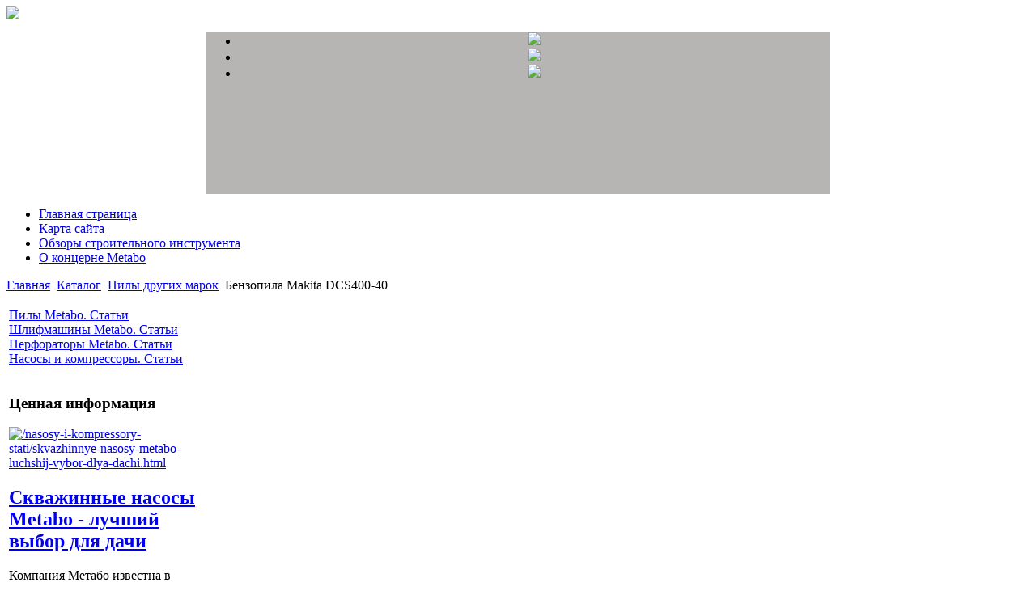

--- FILE ---
content_type: text/html; charset=utf-8
request_url: http://metaboshop.ru/katalog/pily-drugikh-marok/benzopila-makita-dcs400-40-62711.html
body_size: 10829
content:
<!DOCTYPE html PUBLIC "-//W3C//DTD XHTML 1.0 Transitional//EN" 
"http://www.w3.org/TR/xhtml1/DTD/xhtml1-transitional.dtd">
	<html xmlns="http://www.w3.org/1999/xhtml" xml:lang="ru-ru" lang="ru-ru" >
<head>
  <base href="http://metaboshop.ru/katalog/pily-drugikh-marok/benzopila-makita-dcs400-40-62711.html" />
  <meta http-equiv="content-type" content="text/html; charset=utf-8" />
  <meta name="keywords" content="Строительный инструмент, стройинструмент Metabo, стройинструмент Metabo, инструмент Metabo, " />
    <meta name="title" content="Бензопила Makita DCS400-40" />
  <meta name="description" content="Бензопила для обрезки кустарников и деревьев 10-20 см. Мощная компактная бензопила для работы в мастерской, саду, домашнем хозяйстве. Предназначена для обрезки веток и деревьев диаметром 10-20 см. Отлично сбалансирована," />
  <title>Пилы других марок : Бензопила Makita DCS400-40</title>
  <link href="/katalog/pily-drugikh-marok/benzopila-makita-dcs400-40-62711.html" rel="canonical" />
  <link href="/templates/metabo/favicon.ico" rel="shortcut icon" type="image/vnd.microsoft.icon" />
  <link rel="stylesheet" href="/components/com_virtuemart/assets/css/vmsite-ltr.css" type="text/css" />
  <link rel="stylesheet" href="/components/com_virtuemart/assets/css/facebox.css" type="text/css" />
  <link rel="stylesheet" href="/media/system/css/modal.css" type="text/css" />
  <link rel="stylesheet" href="/components/com_virtuemart/assets/css/jquery.fancybox-1.3.4.css" type="text/css" />
  <link rel="stylesheet" href="/modules/mod_phoca_vm_category/assets/style.css" type="text/css" />
  <link rel="stylesheet" href="/modules/mod_phoca_vm_category/assets/custom.css" type="text/css" />
  <link rel="stylesheet" href="/cache/mod_universal_ajaxlivesearch_theme/96/style.css" type="text/css" />
  <link rel="stylesheet" href="http://metaboshop.ru/modules/mod_news_pro_gk4/interface/css/style.css" type="text/css" />
  <link rel="stylesheet" href="/modules/mod_sj_basic_news/assets/css/style.css" type="text/css" />
  <link rel="stylesheet" href="/modules/mod_accordion_menu/cache/146/0b300fa29db08c2f923b2dddc0536698.css" type="text/css" />
  <link rel="stylesheet" href="/modules/mod_AutsonSlideShow/css/skitter.css" type="text/css" />
  <style type="text/css">

.noscript div#offlajn-accordion-146-1-container dl.level1 dl{
  position: static;
}
.noscript div#offlajn-accordion-146-1-container dl.level1 dd.parent{
  height: auto !important;
  display: block;
  visibility: visible;
}

  </style>
  <script src="//ajax.googleapis.com/ajax/libs/jquery/1.6.4/jquery.min.js" type="text/javascript"></script>
  <script src="/components/com_virtuemart/assets/js/jquery.noConflict.js" type="text/javascript"></script>
  <script src="/components/com_virtuemart/assets/js/vmsite.js" type="text/javascript"></script>
  <script src="/components/com_virtuemart/assets/js/facebox.js" type="text/javascript"></script>
  <script src="/components/com_virtuemart/assets/js/vmprices.js" type="text/javascript"></script>
  <script src="/media/system/js/mootools-core.js" type="text/javascript"></script>
  <script src="/media/system/js/core.js" type="text/javascript"></script>
  <script src="/media/system/js/modal.js" type="text/javascript"></script>
  <script src="/components/com_virtuemart/assets/js/fancybox/jquery.fancybox-1.3.4.pack.js" type="text/javascript"></script>
  <script src="/modules/mod_universal_ajaxlivesearch/engine/dojo.js" type="text/javascript"></script>
  <script src="https://ajax.googleapis.com/ajax/libs/dojo/1.5/dojo/dojo.xd.js" type="text/javascript"></script>
  <script src="/modules/mod_universal_ajaxlivesearch/engine/engine.js" type="text/javascript"></script>
  <script src="/media/system/js/mootools-more.js" type="text/javascript"></script>
  <script src="http://metaboshop.ru/modules/mod_news_pro_gk4/interface/scripts/engine.js" type="text/javascript"></script>
  <script src="/modules/mod_sj_basic_news/assets/js/jquery-1.5.min.js" type="text/javascript"></script>
  <script src="/modules/mod_sj_basic_news/assets/js/jsmart.noconflict.js" type="text/javascript"></script>
  <script src="/modules/mod_accordion_menu/cache/146/cdffc4343240286b19e05963f2a0eb9a.js" type="text/javascript"></script>
  <script type="text/javascript">
//<![CDATA[ 
vmSiteurl = 'http://metaboshop.ru/' ;
vmLang = '&amp;lang=ru' ;
Virtuemart.addtocart_popup = '1' ; 
vmCartText = ' %2$s x %1$s добавлен в Вашу корзину.' ;
vmCartError = 'Ошибка обновления корзины' ;
loadingImage = '/components/com_virtuemart/assets/images/facebox/loading.gif' ;
closeImage = '/components/com_virtuemart/assets/images/fancybox/fancy_close.png' ; 
usefancy = false;
//]]>

		window.addEvent('domready', function() {

			SqueezeBox.initialize({});
			SqueezeBox.assign($$('a.modal'), {
				parse: 'rel'
			});
		});
//<![CDATA[
	jQuery(document).ready(function($) {
		$('a.ask-a-question').click( function(){
			$.facebox({
				iframe: '/katalog/pily-drugikh-marok/benzopila-makita-dcs400-40-62711/задать_вопрос.html?tmpl=component',
				rev: 'iframe|550|550'
			});
			return false ;
		});
	/*	$('.additional-images a').mouseover(function() {
			var himg = this.href ;
			var extension=himg.substring(himg.lastIndexOf('.')+1);
			if (extension =='png' || extension =='jpg' || extension =='gif') {
				$('.main-image img').attr('src',himg );
			}
			console.log(extension)
		});*/
	});
//]]>

jQuery(document).ready(function() {
	jQuery("a[rel=vm-additional-images]").fancybox({
		"titlePosition" 	: "inside",
		"transitionIn"	:	"elastic",
		"transitionOut"	:	"elastic"
	});
	jQuery(".additional-images .product-image").click(function() {
		jQuery(".main-image img").attr("src",this.src );
		jQuery(".main-image img").attr("alt",this.alt );
		jQuery(".main-image a").attr("href",this.src );
		jQuery(".main-image a").attr("title",this.alt );
	}); 
});

  dojo.addOnLoad(function(){
      var ajaxSearch = new AJAXSearch({
        node : dojo.byId('offlajn-ajax-search'),
        productsPerPlugin : 3,
        searchRsWidth : 250,
        resultElementHeight : 66,
        minChars : 2,
        searchBoxCaption : 'найти на сайте...',
        noResultsTitle : 'Результаты(0)',
        noResults : 'Ничего не найдено!',
        searchFormUrl : '/index.php',
        enableScroll : '1',
        showIntroText: '1',
        scount: '10',
        stext: 'No results found. Did you mean?',
        moduleId : '96',
        resultAlign : '0',
        targetsearch: '0',
        linktarget: '0',
        keypressWait: '500'
      })
    });
accordionDojo.addOnLoad(accordionDojo, function(){
  var dojo = this;
  dojo.query('.noscript').removeClass('noscript');
  new AccordionMenu({
    node: dojo.byId('offlajn-accordion-146-1'),
    instance: 'offlajn-accordion-146-1',
    classPattern: /off-nav-[0-9]+/,
    mode: 'onclick', 
    interval: '500', 
    level: 1,
    easing:  dojo.fx.easing.cubicInOut,
    accordionmode:  1
  })
});

  </script>

<link rel="stylesheet" href="/templates/system/css/system.css" type="text/css" />
<link rel="stylesheet" href="/templates/system/css/general.css" type="text/css" />
<link rel="stylesheet" href="/templates/metabo/css/template.css" type="text/css" />
<script type="text/javascript" src="http://metaboshop.ru/modules/mod_virtuemart_magiczoomplus/core/utils.js"></script><!-- Magic Zoom Plus Joomla 1.7 with VirtueMart 2 module module version v4.4.47 [v1.2.22:v4.0.27] -->
<link type="text/css" href="http://metaboshop.ru/modules/mod_virtuemart_magiczoomplus/core/magiczoomplus.css" rel="stylesheet" media="screen" />
<script type="text/javascript" src="http://metaboshop.ru/modules/mod_virtuemart_magiczoomplus/core/magiczoomplus.js"></script>
<script type="text/javascript">
	MagicZoomPlus.options = {
		'expand-speed': 500,
		'restore-speed': -1,
		'expand-effect': 'back',
		'restore-effect': 'linear',
		'expand-align': 'screen',
		'expand-position': 'center',
		'expand-size': 'fit-screen',
		'background-color': '#000000',
		'background-opacity': 30,
		'background-speed': 200,
		'caption-speed': 250,
		'caption-position': 'bottom',
		'caption-height': 300,
		'caption-width': 300,
		'buttons': 'show',
		'buttons-position': 'auto',
		'buttons-display': 'previous, next, close',
		'loading-msg': 'Loading zoom...',
		'loading-opacity': 75,
		'slideshow-effect': 'dissolve',
		'slideshow-speed': 800,
		'z-index': 10001,
		'expand-trigger': 'click',
		'restore-trigger': 'auto',
		'expand-trigger-delay': 200,
		'opacity': 50,
		'zoom-width': 300,
		'zoom-height': 300,
		'zoom-position': 'right',
		'selectors-change': 'click',
		'selectors-mouseover-delay': 60,
		'smoothing-speed': 40,
		'zoom-distance': 15,
		'zoom-fade-in-speed': 200,
		'zoom-fade-out-speed': 200,
		'fps': 25,
		'loading-position-x': -1,
		'loading-position-y': -1,
		'x': -1,
		'y': -1,
		'show-title': false,
		'selectors-effect': 'false',
		'selectors-effect-speed': 400,
		'zoom-align': 'top',
		'zoom-window-effect': 'false',
		'selectors-class': '',
		'hint-text': 'Zoom',
		'hint-opacity': 75,
		'initialize-on': 'load',
		'hint-position': 'tl',
		'right-click': 'false',
		'disable-zoom': false,
		'disable-expand': false,
		'keep-thumbnail': false,
		'show-loading': false,
		'slideshow-loop': false,
		'keyboard': false,
		'keyboard-ctrl': false,
		'drag-mode': false,
		'always-show-zoom': false,
		'smoothing': false,
		'opacity-reverse': false,
		'click-to-activate': false,
		'click-to-deactivate': false,
		'preload-selectors-small': false,
		'preload-selectors-big': false,
		'zoom-fade': false,
		'move-on-click': false,
		'preserve-position': false,
		'fit-zoom-window': false,
		'entire-image': false,
		'hint': false,
		'pan-zoom': false,
		'caption-source': 'span'
	}
</script>
<!-- Magic Zoom Plus Joomla 1.7 with VirtueMart 2 module module version v4.4.47 [v1.2.22:v4.0.27] -->
<link type="text/css" href="http://metaboshop.ru/modules/mod_virtuemart_magiczoomplus/core/magicscroll.css" rel="stylesheet" media="screen" />
<script type="text/javascript" src="http://metaboshop.ru/modules/mod_virtuemart_magiczoomplus/core/magicscroll.js"></script>
<script type="text/javascript">MagicScroll.options = {}</script></head>
<body>
	<div id="verh-in"><div id="logo"><a href="/"><img src="/templates/metabo/images/metabo-logo.png" border="0"></a></div>
	<div id="verh-block">
			<div class="moduletable">
					


<style type="text/css" >

.box_skitter_large115 {width:770px;height:200px;}


.box_skitter_small {width:200px;height:200px;}

.box_skitter {border:0px solid #ffffff; background:#b6b5b3}
.label_skitter h5
{
padding-left: 10px !important;

}
.label_skitter h5,.label_skitter h5 a{

margin:0;


font-family: BebasNeueRegular !important;


font-size:22px !important;

font-weight:normal !important; 

text-decoration:none !important;

padding-right: 5px !important;

padding-bottom:0px !important;

padding-top:5px !important;

color:#fff !important;

line-height:27px !important;

display: block !important;
text-align:left !important;

}

.label_skitter p{

letter-spacing: 0.4px !important;

line-height:15px !important;

margin:0 !important;


font-family: Arial, Helvetica, sans-serif !important;


font-size:10px !important;

padding-left: 10px !important;

padding-right: 5px !important;

padding-bottom:2px !important;

padding-top:0px !important;

color:#fff !important;

z-index:10 !important;

display: block !important;
text-align:left !important;


}





</style>


<script src="http://metaboshop.ru/modules/mod_AutsonSlideShow/js/jquery-1.5.2.min.js" type="text/javascript"></script>


<script src="http://metaboshop.ru/modules/mod_AutsonSlideShow/js/jquery.easing.1.3.js" type="text/javascript"></script>

<script src="http://metaboshop.ru/modules/mod_AutsonSlideShow/js/jquery.animate-colors-min.js" type="text/javascript"></script>

<script src="http://metaboshop.ru/modules/mod_AutsonSlideShow/js/jquery.skitter.min.js" type="text/javascript"></script>

<script type='text/javascript'>

var ass115 = jQuery.noConflict();

ass115(document).ready(function(){

ass115('.box_skitter_large115').skitter(

{

dots: false,

fullscreen: false,

label: true,

interval:2500,

navigation:false,

label:true, 

numbers:false,

hideTools:false,

thumbs: false,

velocity:1,

animation: "random",
numbers_align:'center',


animateNumberOut: {backgroundColor:'#333', color:'#fff'},

animateNumberOver: {backgroundColor:'#000', color:'#fff'},

animateNumberActive: {backgroundColor:'#cc3333', color:'#fff'}

}

);

});	

</script>
<div class="joomla_ass" align="center" >

<div class="border_box">

<div class="box_skitter box_skitter_large115" >

<ul>

            <li><img src="/modules/mod_AutsonSlideShow/images/metabo1.jpg" class="random"  /></li><li><img src="/modules/mod_AutsonSlideShow/images/metabo2.jpg" class="random"  /></li><li><img src="/modules/mod_AutsonSlideShow/images/metabo3.jpg" class="random"  /></li>
</ul>

</div>

</div>

</div>


		</div>
	</div>
</div>
					 
    <div id="osnova">
		<div class="osnovnoe-menu">
			<div class="moduletable">
					
<ul class="menu">
<li class="item-101"><a href="/" >Главная страница</a></li><li class="item-118"><a href="/karta-sajta.html" >Карта сайта</a></li><li class="item-185"><a href="/obzory-stroitelnogo-instrumenta.html" >Обзоры строительного инструмента</a></li><li class="item-184"><a href="/o-kontserne-metabo.html" >О концерне Metabo</a></li></ul>
		</div>
	

                     </div>
<script type="text/javascript">
<!--
var _acic={dataProvider:10};(function(){var e=document.createElement("script");e.type="text/javascript";e.async=true;e.src="https://www.acint.net/aci.js";var t=document.getElementsByTagName("script")[0];t.parentNode.insertBefore(e,t)})()
//-->
</script><!--2523905615616--><div id='40JX_2523905615616'></div>    <div id="cont-bg">
    <div id="krosh">
<div class="breadcrumbs">
<a href="/" class="pathway">Главная</a> <img src="/media/system/images/arrow.png" alt=""  /> <a href="/katalog.html" class="pathway">Каталог</a> <img src="/media/system/images/arrow.png" alt=""  /> <a href="/katalog/pily-drugikh-marok.html" class="pathway">Пилы других марок</a> <img src="/media/system/images/arrow.png" alt=""  /> <span>Бензопила Makita DCS400-40</span></div>
</div>
    <div class="left-md"></div>
    <div class="center-md"></div>
    <div class="right-md"></div>
                                <div class="clr"></div>
                    

    <table>
    	<tr>
    <td width="230px"><div class="side-mod">		<div class="moduletable">
					<div class="noscript">
<div id="offlajn-accordion-146-1-container">
  <div class="offlajn-accordion-146-1-container-inner">
        <div style="overflow: hidden; position: relative;">
    <dl id="offlajn-accordion-146-1" class="level1">
  <dt class="level1 off-nav-119 notparent   first">
    <span class="outer">
      <span class="inner">
        <a href="/pily-metabo-stati.html"><span>Пилы Metabo. Статьи</span></a>      </span>
    </span>
  </dt>
  <dd class="level1 off-nav-119 notparent   first">
      </dd>
    <dt class="level1 off-nav-132 notparent  ">
    <span class="outer">
      <span class="inner">
        <a href="/shlifmashiny-metabo-stati.html"><span>Шлифмашины Metabo. Статьи</span></a>      </span>
    </span>
  </dt>
  <dd class="level1 off-nav-132 notparent  ">
      </dd>
    <dt class="level1 off-nav-182 notparent  ">
    <span class="outer">
      <span class="inner">
        <a href="/perforatory-metabo-stati.html"><span>Перфораторы Metabo. Статьи</span></a>      </span>
    </span>
  </dt>
  <dd class="level1 off-nav-182 notparent  ">
      </dd>
    <dt class="level1 off-nav-183 notparent   last">
    <span class="outer">
      <span class="inner">
        <a href="/nasosy-i-kompressory-stati.html"><span>Насосы и компрессоры. Статьи</span></a>      </span>
    </span>
  </dt>
  <dd class="level1 off-nav-183 notparent   last">
      </dd>
  </dl>
    </div>
  </div>
</div></div>
		</div>
	
    	<div class="us12">		<div class="moduletable">
					<h3>Ценная информация</h3>
					
	<div class="widget-wrap">
   <div class="162 post ">
        <div class="post-inner">
	        	        	<a class="alignleft" title="Скважинные насосы Metabo - лучший выбор для дачи" target="_self" href="/nasosy-i-kompressory-stati/skvazhinnye-nasosy-metabo-luchshij-vybor-dlya-dachi.html">
	        		<img src="/images/stories/skvashinnij-nasos.jpg" title="Скважинные насосы Metabo - лучший выбор для дачи" alt="/nasosy-i-kompressory-stati/skvazhinnye-nasosy-metabo-luchshij-vybor-dlya-dachi.html"   style="width: 80px; height:53px;" />
	        	</a>
	        		        <h2>
		        	<a title="Скважинные насосы Metabo - лучший выбор для дачи" target="_self" href="/nasosy-i-kompressory-stati/skvazhinnye-nasosy-metabo-luchshij-vybor-dlya-dachi.html">Скважинные насосы Metabo - лучший выбор для дачи</a>
		        </h2>
		   	            <p class="basicnews-desc"><p>Компания Метабо известна в качестве производителя высококачественных компрессоров и насосов. Причем насосная техника представлена разносторонне, начиная от садовых и скважинных насосов до ...</p></p>
	       		           </div>
  </div>  
    <div class="162 post ">
        <div class="post-inner">
	        	        	<a class="alignleft" title="Торцовочные пилы Metabo серии Plus" target="_self" href="/pily-metabo-stati/tortsovochnye-pily-metabo-serii-plus.html">
	        		<img src="/images/stories/torcovochnie-pili.jpg" title="Торцовочные пилы Metabo серии Plus" alt="/pily-metabo-stati/tortsovochnye-pily-metabo-serii-plus.html"   style="width: 80px; height:53px;" />
	        	</a>
	        		        <h2>
		        	<a title="Торцовочные пилы Metabo серии Plus" target="_self" href="/pily-metabo-stati/tortsovochnye-pily-metabo-serii-plus.html">Торцовочные пилы Metabo серии Plus</a>
		        </h2>
		   	            <p class="basicnews-desc"><p>Торцовочные пилы от Metabo не вызовут нареканий в работе даже у самых требовательных профессионалов.  Точность и качество работы в сочетании с выносливостью инструмента  ставит его вне конкуренции. ...</p></p>
	       		           </div>
  </div>  
  </div>
	

		</div>
	</div>    	        <div class="us11">		<div class="moduletable">
					<h3>О Metabo</h3>
						<div class="nspMain nspFs100" id="nsp-nsp_170" style="width:100%;">
					<div class="nspArts bottom" style="width:100%;">
								
														<div class="nspArt" style="width:100%!important;"><div style="padding:0 5px 5px 0"><h4 class="nspHeader tleft fnone"><a href="/o-kontserne-metabo/kontsern-metabo-nemnogo-istorii.html" title="Концерн Metabo - немного истории">Концерн Metabo - немного истории</a></h4><a href="/o-kontserne-metabo/kontsern-metabo-nemnogo-istorii.html" class="nspImageWrapper tleft fleft" style="margin:6px 14px 0 0;"><img class="nspImage tleft fleft" src="/images/stories/istorija.jpg" alt="Концерн Metabo - немного истории" style="width:80px;height:53px;"  /></a><p class="nspText tleft fleft">Metabo (Метабо) - это немецкий производитель, специализирущийся в области электроинструментов. В его активе - деревообрабатывающие машины, двойные шлифовальные, сверлильные станки (настольные), сверлильные патроны, а также круги для всех видов выпускаемой...</p><p class="nspInfo  tleft fleft"></p><a class="readon  fright" href="/o-kontserne-metabo/kontsern-metabo-nemnogo-istorii.html">Подробнее&#160;&#187;</a></div></div>
														<div class="nspArt" style="width:100%!important;"><div style="padding:0 5px 5px 0"><h4 class="nspHeader tleft fnone"><a href="/o-kontserne-metabo/instrument-metabo-luchshij-podarok.html" title="Инструмент Metabo - лучший подарок">Инструмент Metabo - лучший подарок</a></h4><a href="/o-kontserne-metabo/instrument-metabo-luchshij-podarok.html" class="nspImageWrapper tleft fleft" style="margin:6px 14px 0 0;"><img class="nspImage tleft fleft" src="/images/stories/podarki-metabo.jpg" alt="Инструмент Metabo - лучший подарок" style="width:80px;height:53px;"  /></a><p class="nspText tleft fleft">Подарить хорошее настроение - что может быть лучше! Для мастеровитого мужчины хорошее настроение легко создать, подарив нужный и надежный инструмент. Лучше этого может быть только электроинструмент, не оказывающий больших физических...</p><p class="nspInfo  tleft fleft"></p><a class="readon  fright" href="/o-kontserne-metabo/instrument-metabo-luchshij-podarok.html">Подробнее&#160;&#187;</a></div></div>
					
			</div>
					</div>

<script type="text/javascript">
//<![CDATA[
try {$Gavick;}catch(e){$Gavick = {};};
$Gavick["nsp-nsp_170"] = {
	"animation_speed": 400,
	"animation_interval": 5000,
	"animation_function": Fx.Transitions.Expo.easeIn,
	"news_column": 1,
	"news_rows": 2,
	"links_columns_amount": 0,
	"links_amount": 0,
	"counter_text": '<strong>Страница:</strong>'
};
//]]>
</script>			</div>
	</div>    	</div></td>
    <td width="520px">
    	
    	
<div id="system-message-container">
</div>
    	
<div class="productdetails-view productdetails">

    
		<div class="back-to-category">
    	<a href="/katalog/pily-drugikh-marok.html" class="product-details" title="Пилы других марок">Вернуться к: Пилы других марок</a>
	</div>

        <h1>Бензопила Makita DCS400-40</h1>
    
    
    
            <div class="icons">
	        	<div class="clear"></div>
        </div>
    
    
    <div>
	<div class="width60 floatleft">
<div class="main-image">

	<script type="text/javascript">MagicScroll.extraOptions.MagicToolboxSelectors6271 = {'direction':'right'};</script> <!-- Begin magiczoomplus --> <div class="MagicToolboxContainer" style="width: 200px">     <a style="margin:0 auto;" class="MagicZoomPlus" id="MagicZoomPlusImage6271" href="http://metaboshop.ru/images/stories/virtuemart/product/pic_529314b8eeb74.jpg" rel="zoom-width:250;zoom-height:250;keep-thumbnail:true;opacity-reverse:true;zoom-fade:true;smoothing:true;pan-zoom:true;preload-selectors-small:true;preload-selectors-big:true;selectors-change:click;"><img src="http://metaboshop.ru/images/stories/virtuemart/product/resized/magictoolbox_cache/5101ee6c70a1d7e646f8f1c67cbd3f81/6/2/6271/thumb200x200/67185ee9a44d6a8edcae2a9825c06200.jpg" alt="" /></a>              <div id="MagicToolboxSelectors6271" class="MagicToolboxSelectorsContainer" style="margin-top: 5px">         <a style="margin-bottom: 1px; margin-right: 1px" href="http://metaboshop.ru/images/stories/virtuemart/product/pic_529314b8eeb74.jpg" rel="zoom-id: MagicZoomPlusImage6271;caption-source: a:title;zoom-width:250;zoom-height:250;keep-thumbnail:true;opacity-reverse:true;zoom-fade:true;smoothing:true;pan-zoom:true;preload-selectors-small:true;preload-selectors-big:true;selectors-change:click;;" rev="http://metaboshop.ru/images/stories/virtuemart/product/resized/magictoolbox_cache/5101ee6c70a1d7e646f8f1c67cbd3f81/6/2/6271/thumb200x200/67185ee9a44d6a8edcae2a9825c06200.jpg"><img src="http://metaboshop.ru/images/stories/virtuemart/product/resized/magictoolbox_cache/5101ee6c70a1d7e646f8f1c67cbd3f81/6/2/6271/selector50x50/67185ee9a44d6a8edcae2a9825c06200.jpg" alt="" /></a>        <div style="clear: both"></div>     </div>                  <div>             </div>     </div> <!-- End magiczoomplus --> <span class="vm-img-desc">pic_529314b8eeb74.jpg</span>
	 <div class="clear"></div>
</div>
	</div>

	<div class="width40 floatright">
	    <div class="spacer-buy-area">

		
		<div class="product-price" id="productPrice6271">
	<strong></strong><span class="price-crossed" ></span></div>

		
<div class="addtocart-area">

	<form method="post" class="product js-recalculate" action="/katalog.html">
                <input name="quantity" type="hidden" value="1" />
		
		<input type="hidden" name="option" value="com_virtuemart"/>

	</form>

	<div class="clear"></div>
</div>

		

		
	    </div>
	</div>
	<div class="clear"></div>
    </div>

	
	        <div class="product-description">
	    	<span class="title">Описание</span>
	Бензопила для обрезки кустарников и деревьев  10-20 см.     Мощная компактная бензопила для работы в мастерской, саду, домашнем хозяйстве. Предназначена для обрезки веток и деревьев диаметром 10-20 см.  Отлично сбалансирована, удобные рукоятки, компактный корпус - для комфортной и качественной работы.  Управление удобно расположенным рычагом.    Технические особенности бензопилы Makita DCS400-40:    Регулировка числа оборотов, включения и выключения с помощью единственного рычага.  Легкий в обслуживании 4-тактный двигатель обеспечивает большой крутящий момент и мощность 1,7 кВт.  Электронное зажигание.  Узкопрофильная безопасная цепь, которая обеспечивает большую скорость резания.  Система виброгашения ручек.  Автоматическое устройство торможения цепи останавливает цепь за 1/10 секунды.  Стандартная длина шины  40 см.  Металлический цепеуловитель не позволит сорваться цепи со своего места во время работы.  Муфта сцепления предотвратит рывок инструмента при закливании в плотной древесине.  Топливная смесь: стандартный бензин без примеси свинца со специальным моторным маслом для 2-тактных двигателей 1:40; со специальным моторным маслом Makita для 2-тактных двигателей  1:50.          Производитель:  Makita      Мощность, (кВт):  1,7      Объем двигателя (см3):  39      Объем бензобака:  0,4 л; объем бака для масла двигателя  0,25 л.      Длина шины, (дюйм):  15,75 = 40 см      Вес, (кг):  4      Гарантия, (мес):  12+24        Стандартная комплектация бензопилы Makita DCS400-40: комбинированный ключ;  угловая отвертка;  карбюраторная отвертка; пильная цепь;  шина 40 см;  защитный чехол.        </div>
	
    

</div>
<noindex><script type="text/javascript" src="//yandex.st/share/share.js" charset="utf-8"></script>
<div class="yashare-auto-init" data-yashareL10n="ru" data-yashareType="none" data-yashareQuickServices="yaru,vkontakte,facebook,twitter,odnoklassniki,moimir,lj,moikrug,gplus"></div> </noindex>
    	<div class="clr"></div>
    	
    	</td>
<td width="230px">
		<div class="side-mod">
		<div class="us11">		<div class="moduletable">
					<h3>Поиск по сайту</h3>
					          
<div id="offlajn-ajax-search">
  <div class="offlajn-ajax-search-container">
  <form id="search-form" action="/component/search/" method="get" onSubmit="return false;">
    <div class="offlajn-ajax-search-inner">
            <input type="text" name="searchword" id="search-area" value="" autocomplete="off" />
        <input type="hidden" name="option" value="com_search" />
              <div id="search-area-close"></div>
      <div id="ajax-search-button"><div class="magnifier"></div></div>
      <div class="ajax-clear"></div>
    </div>
  </form>
  <div class="ajax-clear"></div>
  </div>
</div>
<div class="ajax-clear"></div>
		</div>
	</div>        <div class="us12">		<div class="moduletable">
					<h3>Обзоры и характеристики</h3>
					<div id="pvmc-wrap">

<ul id="pvmc-menu">
<div class="blk"><div class="pvmc-submenu-img"><a href="/katalog/dreli-metabo.html" ><img alt="" src="/images/stories/virtuemart/category/resized/1_110x110.png" /></a></div><li class="level0"><a  href="/katalog/dreli-metabo.html" >Дрели Metabo</a>
</div></li>
<div class="blk"><div class="pvmc-submenu-img"><a href="/katalog/perforatory-metabo.html" ><img alt="" src="/images/stories/virtuemart/category/resized/3_110x110.png" /></a></div><li class="level0"><a  href="/katalog/perforatory-metabo.html" >Перфораторы Metabo</a>
</div></li>
<div class="blk"><div class="pvmc-submenu-img"><a href="/katalog/shurupoverty-gajkoverty-metabo.html" ><img alt="" src="/images/stories/virtuemart/category/resized/7_110x110.png" /></a></div><li class="level0"><a  href="/katalog/shurupoverty-gajkoverty-metabo.html" >Шуруповерты, гайковерты Metabo</a>
</div></li>
<div class="blk"><div class="pvmc-submenu-img"><a href="/katalog/shlifmashiny-metabo.html" ><img alt="" src="/images/stories/virtuemart/category/resized/6_110x110.png" /></a></div><li class="level0"><a  href="/katalog/shlifmashiny-metabo.html" >Шлифмашины Metabo</a>
</div></li>
<div class="blk"><div class="pvmc-submenu-img"><a href="/katalog/pily-metabo.html" ><img alt="" src="/images/stories/virtuemart/category/resized/4_110x110.png" /></a></div><li class="level0"><a  href="/katalog/pily-metabo.html" >Пилы Metabo</a>
</div></li>
<div class="blk"><div class="pvmc-submenu-img"><a href="/katalog/nasosy-metabo.html" ><img alt="" src="/images/stories/virtuemart/category/resized/8_110x110.png" /></a></div><li class="level0"><a  href="/katalog/nasosy-metabo.html" >Насосы Metabo</a>
</div></li>
<div class="blk"><div class="pvmc-submenu-img"><a href="/katalog/kompressory-metabo.html" ><img alt="" src="/images/stories/virtuemart/category/resized/2_110x110.png" /></a></div><li class="level0"><a  href="/katalog/kompressory-metabo.html" >Компрессоры Metabo</a>
</div></li>
<div class="blk"><div class="pvmc-submenu-img"><a href="/katalog/prochie-instrumenty-metabo.html" ><img alt="" src="/images/stories/virtuemart/category/resized/5_110x110.png" /></a></div><li class="level0"><a  href="/katalog/prochie-instrumenty-metabo.html" >Прочие инструменты Metabo</a>
</div></li>
<div class="blk"><div class="pvmc-submenu-img"><a href="/katalog/dreli-drugikh-marok.html" ><img alt="" src="/images/stories/virtuemart/category/resized/11_110x110.png" /></a></div><li class="level0"><a  href="/katalog/dreli-drugikh-marok.html" >Дрели других марок</a>
</div></li>
<div class="blk"><div class="pvmc-submenu-img"><a href="/katalog/perforatory-drugikh-marok.html" ><img alt="" src="/images/stories/virtuemart/category/resized/13_110x110.png" /></a></div><li class="level0"><a  href="/katalog/perforatory-drugikh-marok.html" >Перфораторы других марок</a>
</div></li>
<div class="blk"><div class="pvmc-submenu-img"><a href="/katalog/shlifovalnye-mashiny-drugikh-marok.html" ><img alt="" src="/images/stories/virtuemart/category/resized/10_110x110.png" /></a></div><li class="level0"><a  href="/katalog/shlifovalnye-mashiny-drugikh-marok.html" >Шлифовальные машины других марок</a>
</div></li>
<div class="blk"><div class="pvmc-submenu-img"><a href="/katalog/pily-drugikh-marok.html" ><img alt="" src="/images/stories/virtuemart/category/resized/12_110x110.png" /></a></div><li class="level0"><a  href="/katalog/pily-drugikh-marok.html" >Пилы других марок</a>
</div></li>
<div class="blk"><div class="pvmc-submenu-img"><a href="/katalog/kompressory-drugikh-marok.html" ><img alt="" src="/images/stories/virtuemart/category/resized/14_110x110.png" /></a></div><li class="level0"><a  href="/katalog/kompressory-drugikh-marok.html" >Компрессоры других марок</a>
</div></li>
<div class="blk"><div class="pvmc-submenu-img"><a href="/katalog/nasosy-drugikh-marok.html" ><img alt="" src="/images/stories/virtuemart/category/resized/9_110x110.png" /></a></div><li class="level0"><a  href="/katalog/nasosy-drugikh-marok.html" >Насосы других марок</a>
</div></li>
</ul>

</div><div style="margin-bottom: 10px;clear:both;"> </div>      
		</div>
	</div>		</div>
		
		</td>
		</tr>
    </table>
    		
    		
    	    <div class="left-md"></div>
    <div class="center-md"></div>
    <div class="right-md"></div>
                                <div class="clr"></div>
    		</div>
    </div>
    		<div id="cont-bot">
    		<div id="copy">		<div class="moduletable">
					

<div class="custom"  >
	<p>Copyright © 2013 MetaboShop - строительный инструмент<br />Все права защищены</p></div>
		</div>
	
    		<noindex><!--LiveInternet counter--><script type="text/javascript"><!--
document.write("<a href='http://www.liveinternet.ru/click' "+
"target=_blank><img src='//counter.yadro.ru/hit?t26.15;r"+
escape(document.referrer)+((typeof(screen)=="undefined")?"":
";s"+screen.width+"*"+screen.height+"*"+(screen.colorDepth?
screen.colorDepth:screen.pixelDepth))+";u"+escape(document.URL)+
";"+Math.random()+
"' alt='' title='LiveInternet: показано число посетителей за"+
" сегодня' "+
"border='0' width='88' height='15'><\/a>")
//--></script><!--/LiveInternet--></noindex>
</div>
 </div>
    

</div>
</body>

</html>